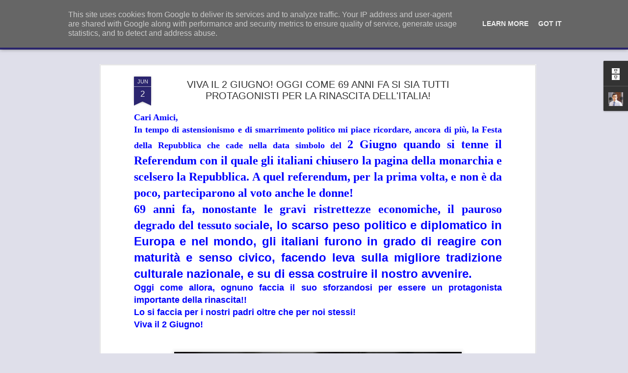

--- FILE ---
content_type: text/html; charset=UTF-8
request_url: http://www.gandolasindaco.it/2015/06/viva-il-2-giugno-oggi-come-69-anni-fa.html
body_size: 5812
content:
<!DOCTYPE html>
<html class='v2' dir='ltr' lang='it'>
<head>
<link href='https://www.blogger.com/static/v1/widgets/335934321-css_bundle_v2.css' rel='stylesheet' type='text/css'/>
<meta content='text/html; charset=UTF-8' http-equiv='Content-Type'/>
<meta content='blogger' name='generator'/>
<link href='http://www.gandolasindaco.it/favicon.ico' rel='icon' type='image/x-icon'/>
<link href='http://www.gandolasindaco.it/2015/06/viva-il-2-giugno-oggi-come-69-anni-fa.html' rel='canonical'/>
<link rel="alternate" type="application/atom+xml" title="Paolo GANDOLA (Forza Italia):  - Atom" href="http://www.gandolasindaco.it/feeds/posts/default" />
<link rel="alternate" type="application/rss+xml" title="Paolo GANDOLA (Forza Italia):  - RSS" href="http://www.gandolasindaco.it/feeds/posts/default?alt=rss" />
<link rel="service.post" type="application/atom+xml" title="Paolo GANDOLA (Forza Italia):  - Atom" href="https://www.blogger.com/feeds/4306877924491730734/posts/default" />

<link rel="alternate" type="application/atom+xml" title="Paolo GANDOLA (Forza Italia):  - Atom" href="http://www.gandolasindaco.it/feeds/497787598858700504/comments/default" />
<!--Can't find substitution for tag [blog.ieCssRetrofitLinks]-->
<link href='https://blogger.googleusercontent.com/img/b/R29vZ2xl/AVvXsEh7M6TWytpTImPIKQoxZE2enWo39J6OnzAMYGd0UC7IaANvN6Azz9EfYgfpGhRJlaeSgE6ePkXxRhMyfkicJiHUJgmLa8qACSNAEKczm7LYj02IkoKqXhB1tYCBmdWG_I5eSRR7BpVBFvjh/s1600/bandiera+10.jpg' rel='image_src'/>
<meta content='http://www.gandolasindaco.it/2015/06/viva-il-2-giugno-oggi-come-69-anni-fa.html' property='og:url'/>
<meta content='VIVA IL 2 GIUGNO! OGGI COME 69 ANNI FA SI SIA TUTTI PROTAGONISTI PER LA RINASCITA DELL&#39;ITALIA! ' property='og:title'/>
<meta content=' Cari Amici,    In tempo di astensionismo e di smarrimento politico mi piace ricordare, ancora di più, la Festa della Repubblica che cade ne...' property='og:description'/>
<meta content='https://blogger.googleusercontent.com/img/b/R29vZ2xl/AVvXsEh7M6TWytpTImPIKQoxZE2enWo39J6OnzAMYGd0UC7IaANvN6Azz9EfYgfpGhRJlaeSgE6ePkXxRhMyfkicJiHUJgmLa8qACSNAEKczm7LYj02IkoKqXhB1tYCBmdWG_I5eSRR7BpVBFvjh/w1200-h630-p-k-no-nu/bandiera+10.jpg' property='og:image'/>
<title>Paolo GANDOLA (Forza Italia): : VIVA IL 2 GIUGNO! OGGI COME 69 ANNI FA SI SIA TUTTI PROTAGONISTI PER LA RINASCITA DELL'ITALIA! </title>
<meta content='!' name='fragment'/>
<meta content='dynamic' name='blogger-template'/>
<meta content='IE=9,chrome=1' http-equiv='X-UA-Compatible'/>
<meta content='initial-scale=1.0, maximum-scale=1.0, user-scalable=no, width=device-width' name='viewport'/>
<style id='page-skin-1' type='text/css'><!--
/*-----------------------------------------------
Blogger Template Style
Name: Dynamic Views
----------------------------------------------- */
/* Variable definitions
====================
<Variable name="keycolor" description="Main Color" type="color" default="#ffffff"
variants="#2b256f,#00b2b4,#4ba976,#696f00,#b38f00,#f07300,#d0422c,#f37a86,#7b5341"/>
<Group description="Page">
<Variable name="page.text.font" description="Font" type="font"
default="'Helvetica Neue Light', HelveticaNeue-Light, 'Helvetica Neue', Helvetica, Arial, sans-serif"/>
<Variable name="page.text.color" description="Text Color" type="color"
default="#333333" variants="#333333"/>
<Variable name="body.background.color" description="Background Color" type="color"
default="#EEEEEE"
variants="#dfdfea,#d9f4f4,#e4f2eb,#e9ead9,#f4eed9,#fdead9,#f8e3e0,#fdebed,#ebe5e3"/>
</Group>
<Variable name="body.background" description="Body Background" type="background"
color="#EEEEEE" default="$(color) none repeat scroll top left"/>
<Group description="Header">
<Variable name="header.background.color" description="Background Color" type="color"
default="#F3F3F3" variants="#F3F3F3"/>
</Group>
<Group description="Header Bar">
<Variable name="primary.color" description="Background Color" type="color"
default="#333333" variants="#2b256f,#00b2b4,#4ba976,#696f00,#b38f00,#f07300,#d0422c,#f37a86,#7b5341"/>
<Variable name="menu.font" description="Font" type="font"
default="'Helvetica Neue Light', HelveticaNeue-Light, 'Helvetica Neue', Helvetica, Arial, sans-serif"/>
<Variable name="menu.text.color" description="Text Color" type="color"
default="#FFFFFF" variants="#FFFFFF"/>
</Group>
<Group description="Links">
<Variable name="link.font" description="Link Text" type="font"
default="'Helvetica Neue Light', HelveticaNeue-Light, 'Helvetica Neue', Helvetica, Arial, sans-serif"/>
<Variable name="link.color" description="Link Color" type="color"
default="#009EB8"
variants="#2b256f,#00b2b4,#4ba976,#696f00,#b38f00,#f07300,#d0422c,#f37a86,#7b5341"/>
<Variable name="link.hover.color" description="Link Hover Color" type="color"
default="#009EB8"
variants="#2b256f,#00b2b4,#4ba976,#696f00,#b38f00,#f07300,#d0422c,#f37a86,#7b5341"/>
<Variable name="link.visited.color" description="Link Visited Color" type="color"
default="#009EB8"
variants="#2b256f,#00b2b4,#4ba976,#696f00,#b38f00,#f07300,#d0422c,#f37a86,#7b5341"/>
</Group>
<Group description="Blog Title">
<Variable name="blog.title.font" description="Font" type="font"
default="'Helvetica Neue Light', HelveticaNeue-Light, 'Helvetica Neue', Helvetica, Arial, sans-serif"/>
<Variable name="blog.title.color" description="Color" type="color"
default="#555555" variants="#555555"/>
</Group>
<Group description="Blog Description">
<Variable name="blog.description.font" description="Font" type="font"
default="'Helvetica Neue Light', HelveticaNeue-Light, 'Helvetica Neue', Helvetica, Arial, sans-serif"/>
<Variable name="blog.description.color" description="Color" type="color"
default="#555555" variants="#555555"/>
</Group>
<Group description="Post Title">
<Variable name="post.title.font" description="Font" type="font"
default="'Helvetica Neue Light', HelveticaNeue-Light, 'Helvetica Neue', Helvetica, Arial, sans-serif"/>
<Variable name="post.title.color" description="Color" type="color"
default="#333333" variants="#333333"/>
</Group>
<Group description="Date Ribbon">
<Variable name="ribbon.color" description="Color" type="color"
default="#666666" variants="#2b256f,#00b2b4,#4ba976,#696f00,#b38f00,#f07300,#d0422c,#f37a86,#7b5341"/>
<Variable name="ribbon.hover.color" description="Hover Color" type="color"
default="#AD3A2B" variants="#AD3A2B"/>
</Group>
<Variable name="blitzview" description="Initial view type" type="string" default="sidebar"/>
*/
/* BEGIN CUT */
{
"font:Text": "'Helvetica Neue Light', HelveticaNeue-Light, 'Helvetica Neue', Helvetica, Arial, sans-serif",
"color:Text": "#333333",
"image:Background": "#EEEEEE none repeat scroll top left",
"color:Background": "#dfdfea",
"color:Header Background": "#f3f3f3",
"color:Primary": "#2b256f",
"color:Menu Text": "#ffffff",
"font:Menu": "'Helvetica Neue Light', HelveticaNeue-Light, 'Helvetica Neue', Helvetica, Arial, sans-serif",
"font:Link": "'Helvetica Neue Light', HelveticaNeue-Light, 'Helvetica Neue', Helvetica, Arial, sans-serif",
"color:Link": "#2b256f",
"color:Link Visited": "#2b256f",
"color:Link Hover": "#2b256f",
"font:Blog Title": "normal normal 100% Impact, sans-serif",
"color:Blog Title": "#2b256f",
"font:Blog Description": "'Helvetica Neue Light', HelveticaNeue-Light, 'Helvetica Neue', Helvetica, Arial, sans-serif",
"color:Blog Description": "#2b256f",
"font:Post Title": "'Helvetica Neue Light', HelveticaNeue-Light, 'Helvetica Neue', Helvetica, Arial, sans-serif",
"color:Post Title": "#333333",
"color:Ribbon": "#2b256f",
"color:Ribbon Hover": "#ad3a2b",
"view": "magazine"
}
/* END CUT */

--></style>
<style id='template-skin-1' type='text/css'><!--
body {
min-width: 960px;
}
.column-center-outer {
margin-top: 46px;
}
.content-outer, .content-fauxcolumn-outer, .region-inner {
min-width: 960px;
max-width: 960px;
_width: 960px;
}
.main-inner .columns {
padding-left: 0;
padding-right: 310px;
}
.main-inner .fauxcolumn-center-outer {
left: 0;
right: 310px;
/* IE6 does not respect left and right together */
_width: expression(this.parentNode.offsetWidth -
parseInt("0") -
parseInt("310px") + 'px');
}
.main-inner .fauxcolumn-left-outer {
width: 0;
}
.main-inner .fauxcolumn-right-outer {
width: 310px;
}
.main-inner .column-left-outer {
width: 0;
right: 100%;
margin-left: -0;
}
.main-inner .column-right-outer {
width: 310px;
margin-right: -310px;
}
#layout {
min-width: 0;
}
#layout .content-outer {
min-width: 0;
width: 800px;
}
#layout .region-inner {
min-width: 0;
width: auto;
}
--></style>
<script src='//www.blogblog.com/dynamicviews/6e0d22adcfa5abea/js/common.js' type='text/javascript'></script>
<script src='//www.blogblog.com/dynamicviews/6e0d22adcfa5abea/js/languages/lang__it.js' type='text/javascript'></script>
<script src='//www.blogblog.com/dynamicviews/6e0d22adcfa5abea/js/magazine.js' type='text/javascript'></script>
<script src='//www.blogblog.com/dynamicviews/4224c15c4e7c9321/js/comments.js'></script>
<link href='https://www.blogger.com/dyn-css/authorization.css?targetBlogID=4306877924491730734&amp;zx=44f5e9c5-6633-469a-a0b2-f05887bcfeca' media='none' onload='if(media!=&#39;all&#39;)media=&#39;all&#39;' rel='stylesheet'/><noscript><link href='https://www.blogger.com/dyn-css/authorization.css?targetBlogID=4306877924491730734&amp;zx=44f5e9c5-6633-469a-a0b2-f05887bcfeca' rel='stylesheet'/></noscript>
<meta name='google-adsense-platform-account' content='ca-host-pub-1556223355139109'/>
<meta name='google-adsense-platform-domain' content='blogspot.com'/>

<script type="text/javascript" language="javascript">
  // Supply ads personalization default for EEA readers
  // See https://www.blogger.com/go/adspersonalization
  adsbygoogle = window.adsbygoogle || [];
  if (typeof adsbygoogle.requestNonPersonalizedAds === 'undefined') {
    adsbygoogle.requestNonPersonalizedAds = 1;
  }
</script>


</head>
<body class='variant-magazine'>
<div class='content'>
<div class='content-outer'>
<div class='fauxborder-left content-fauxborder-left'>
<div class='content-inner'>
<div class='main-outer'>
<div class='fauxborder-left main-fauxborder-left'>
<div class='region-inner main-inner'>
<div class='columns fauxcolumns'>
<div class='column-center-outer'>
<div class='column-center-inner'>
<div class='main section' id='main'>
</div>
</div>
</div>
<div class='column-right-outer'>
<div class='column-right-inner'>
<aside>
<div class='sidebar section' id='sidebar-right-1'>
</div>
</aside>
</div>
</div>
<div style='clear: both'></div>
</div>
</div>
</div>
</div>
</div>
</div>
</div>
</div>
<script language='javascript' type='text/javascript'>
        window.onload = function() {
          blogger.ui().configure().view();
        };
      </script>
<!--It is your responsibility to notify your visitors about cookies used and data collected on your blog. Blogger makes a standard notification available for you to use on your blog, and you can customize it or replace with your own notice. See http://www.blogger.com/go/cookiechoices for more details.-->
<script defer='' src='/js/cookienotice.js'></script>
<script>
    document.addEventListener('DOMContentLoaded', function(event) {
      window.cookieChoices && cookieChoices.showCookieConsentBar && cookieChoices.showCookieConsentBar(
          (window.cookieOptions && cookieOptions.msg) || 'This site uses cookies from Google to deliver its services and to analyze traffic. Your IP address and user-agent are shared with Google along with performance and security metrics to ensure quality of service, generate usage statistics, and to detect and address abuse.',
          (window.cookieOptions && cookieOptions.close) || 'Got it',
          (window.cookieOptions && cookieOptions.learn) || 'Learn More',
          (window.cookieOptions && cookieOptions.link) || 'https://www.blogger.com/go/blogspot-cookies');
    });
  </script>

<script type="text/javascript" src="https://www.blogger.com/static/v1/widgets/2028843038-widgets.js"></script>
<script type='text/javascript'>
window['__wavt'] = 'AOuZoY42Peu18cRomdgRLy3p2pBqlPFx5A:1769117851518';_WidgetManager._Init('//www.blogger.com/rearrange?blogID\x3d4306877924491730734','//www.gandolasindaco.it/2015/06/viva-il-2-giugno-oggi-come-69-anni-fa.html','4306877924491730734');
_WidgetManager._SetDataContext([{'name': 'blog', 'data': {'blogId': '4306877924491730734', 'title': '\x3cb\x3ePaolo GANDOLA (Forza Italia): \x3c/b\x3e', 'url': 'http://www.gandolasindaco.it/2015/06/viva-il-2-giugno-oggi-come-69-anni-fa.html', 'canonicalUrl': 'http://www.gandolasindaco.it/2015/06/viva-il-2-giugno-oggi-come-69-anni-fa.html', 'homepageUrl': 'http://www.gandolasindaco.it/', 'searchUrl': 'http://www.gandolasindaco.it/search', 'canonicalHomepageUrl': 'http://www.gandolasindaco.it/', 'blogspotFaviconUrl': 'http://www.gandolasindaco.it/favicon.ico', 'bloggerUrl': 'https://www.blogger.com', 'hasCustomDomain': true, 'httpsEnabled': false, 'enabledCommentProfileImages': true, 'gPlusViewType': 'FILTERED_POSTMOD', 'adultContent': false, 'analyticsAccountNumber': '', 'encoding': 'UTF-8', 'locale': 'it', 'localeUnderscoreDelimited': 'it', 'languageDirection': 'ltr', 'isPrivate': false, 'isMobile': false, 'isMobileRequest': false, 'mobileClass': '', 'isPrivateBlog': false, 'isDynamicViewsAvailable': true, 'feedLinks': '\x3clink rel\x3d\x22alternate\x22 type\x3d\x22application/atom+xml\x22 title\x3d\x22Paolo GANDOLA (Forza Italia):  - Atom\x22 href\x3d\x22http://www.gandolasindaco.it/feeds/posts/default\x22 /\x3e\n\x3clink rel\x3d\x22alternate\x22 type\x3d\x22application/rss+xml\x22 title\x3d\x22Paolo GANDOLA (Forza Italia):  - RSS\x22 href\x3d\x22http://www.gandolasindaco.it/feeds/posts/default?alt\x3drss\x22 /\x3e\n\x3clink rel\x3d\x22service.post\x22 type\x3d\x22application/atom+xml\x22 title\x3d\x22Paolo GANDOLA (Forza Italia):  - Atom\x22 href\x3d\x22https://www.blogger.com/feeds/4306877924491730734/posts/default\x22 /\x3e\n\n\x3clink rel\x3d\x22alternate\x22 type\x3d\x22application/atom+xml\x22 title\x3d\x22Paolo GANDOLA (Forza Italia):  - Atom\x22 href\x3d\x22http://www.gandolasindaco.it/feeds/497787598858700504/comments/default\x22 /\x3e\n', 'meTag': '', 'adsenseHostId': 'ca-host-pub-1556223355139109', 'adsenseHasAds': false, 'adsenseAutoAds': false, 'boqCommentIframeForm': true, 'loginRedirectParam': '', 'view': '', 'dynamicViewsCommentsSrc': '//www.blogblog.com/dynamicviews/4224c15c4e7c9321/js/comments.js', 'dynamicViewsScriptSrc': '//www.blogblog.com/dynamicviews/6e0d22adcfa5abea', 'plusOneApiSrc': 'https://apis.google.com/js/platform.js', 'disableGComments': true, 'interstitialAccepted': false, 'sharing': {'platforms': [{'name': 'Ottieni link', 'key': 'link', 'shareMessage': 'Ottieni link', 'target': ''}, {'name': 'Facebook', 'key': 'facebook', 'shareMessage': 'Condividi in Facebook', 'target': 'facebook'}, {'name': 'Postalo sul blog', 'key': 'blogThis', 'shareMessage': 'Postalo sul blog', 'target': 'blog'}, {'name': 'X', 'key': 'twitter', 'shareMessage': 'Condividi in X', 'target': 'twitter'}, {'name': 'Pinterest', 'key': 'pinterest', 'shareMessage': 'Condividi in Pinterest', 'target': 'pinterest'}, {'name': 'Email', 'key': 'email', 'shareMessage': 'Email', 'target': 'email'}], 'disableGooglePlus': true, 'googlePlusShareButtonWidth': 0, 'googlePlusBootstrap': '\x3cscript type\x3d\x22text/javascript\x22\x3ewindow.___gcfg \x3d {\x27lang\x27: \x27it\x27};\x3c/script\x3e'}, 'hasCustomJumpLinkMessage': false, 'jumpLinkMessage': 'Continua a leggere', 'pageType': 'item', 'postId': '497787598858700504', 'postImageThumbnailUrl': 'https://blogger.googleusercontent.com/img/b/R29vZ2xl/AVvXsEh7M6TWytpTImPIKQoxZE2enWo39J6OnzAMYGd0UC7IaANvN6Azz9EfYgfpGhRJlaeSgE6ePkXxRhMyfkicJiHUJgmLa8qACSNAEKczm7LYj02IkoKqXhB1tYCBmdWG_I5eSRR7BpVBFvjh/s72-c/bandiera+10.jpg', 'postImageUrl': 'https://blogger.googleusercontent.com/img/b/R29vZ2xl/AVvXsEh7M6TWytpTImPIKQoxZE2enWo39J6OnzAMYGd0UC7IaANvN6Azz9EfYgfpGhRJlaeSgE6ePkXxRhMyfkicJiHUJgmLa8qACSNAEKczm7LYj02IkoKqXhB1tYCBmdWG_I5eSRR7BpVBFvjh/s1600/bandiera+10.jpg', 'pageName': 'VIVA IL 2 GIUGNO! OGGI COME 69 ANNI FA SI SIA TUTTI PROTAGONISTI PER LA RINASCITA DELL\x27ITALIA! ', 'pageTitle': 'Paolo GANDOLA (Forza Italia): : VIVA IL 2 GIUGNO! OGGI COME 69 ANNI FA SI SIA TUTTI PROTAGONISTI PER LA RINASCITA DELL\x27ITALIA! '}}, {'name': 'features', 'data': {}}, {'name': 'messages', 'data': {'edit': 'Modifica', 'linkCopiedToClipboard': 'Link copiato negli appunti.', 'ok': 'OK', 'postLink': 'Link del post'}}, {'name': 'skin', 'data': {'vars': {'link_color': '#2b256f', 'post_title_color': '#333333', 'blog_description_font': '\x27Helvetica Neue Light\x27, HelveticaNeue-Light, \x27Helvetica Neue\x27, Helvetica, Arial, sans-serif', 'body_background_color': '#dfdfea', 'ribbon_color': '#2b256f', 'body_background': '#EEEEEE none repeat scroll top left', 'blitzview': 'magazine', 'link_visited_color': '#2b256f', 'link_hover_color': '#2b256f', 'header_background_color': '#f3f3f3', 'keycolor': '#2b256f', 'page_text_font': '\x27Helvetica Neue Light\x27, HelveticaNeue-Light, \x27Helvetica Neue\x27, Helvetica, Arial, sans-serif', 'blog_title_color': '#2b256f', 'ribbon_hover_color': '#ad3a2b', 'blog_title_font': 'normal normal 100% Impact, sans-serif', 'link_font': '\x27Helvetica Neue Light\x27, HelveticaNeue-Light, \x27Helvetica Neue\x27, Helvetica, Arial, sans-serif', 'menu_font': '\x27Helvetica Neue Light\x27, HelveticaNeue-Light, \x27Helvetica Neue\x27, Helvetica, Arial, sans-serif', 'primary_color': '#2b256f', 'page_text_color': '#333333', 'post_title_font': '\x27Helvetica Neue Light\x27, HelveticaNeue-Light, \x27Helvetica Neue\x27, Helvetica, Arial, sans-serif', 'blog_description_color': '#2b256f', 'menu_text_color': '#ffffff'}, 'override': '', 'url': 'blitz.css'}}, {'name': 'template', 'data': {'name': 'Dynamic Views', 'localizedName': 'Visualizzazioni dinamiche', 'isResponsive': false, 'isAlternateRendering': false, 'isCustom': false, 'variant': 'magazine', 'variantId': 'magazine'}}, {'name': 'view', 'data': {'classic': {'name': 'classic', 'url': '?view\x3dclassic'}, 'flipcard': {'name': 'flipcard', 'url': '?view\x3dflipcard'}, 'magazine': {'name': 'magazine', 'url': '?view\x3dmagazine'}, 'mosaic': {'name': 'mosaic', 'url': '?view\x3dmosaic'}, 'sidebar': {'name': 'sidebar', 'url': '?view\x3dsidebar'}, 'snapshot': {'name': 'snapshot', 'url': '?view\x3dsnapshot'}, 'timeslide': {'name': 'timeslide', 'url': '?view\x3dtimeslide'}, 'isMobile': false, 'title': 'VIVA IL 2 GIUGNO! OGGI COME 69 ANNI FA SI SIA TUTTI PROTAGONISTI PER LA RINASCITA DELL\x27ITALIA! ', 'description': ' Cari Amici,\xa0   In tempo di astensionismo e di smarrimento politico mi piace ricordare, ancora di pi\xf9, la Festa della Repubblica che cade ne...', 'featuredImage': 'https://blogger.googleusercontent.com/img/b/R29vZ2xl/AVvXsEh7M6TWytpTImPIKQoxZE2enWo39J6OnzAMYGd0UC7IaANvN6Azz9EfYgfpGhRJlaeSgE6ePkXxRhMyfkicJiHUJgmLa8qACSNAEKczm7LYj02IkoKqXhB1tYCBmdWG_I5eSRR7BpVBFvjh/s1600/bandiera+10.jpg', 'url': 'http://www.gandolasindaco.it/2015/06/viva-il-2-giugno-oggi-come-69-anni-fa.html', 'type': 'item', 'isSingleItem': true, 'isMultipleItems': false, 'isError': false, 'isPage': false, 'isPost': true, 'isHomepage': false, 'isArchive': false, 'isLabelSearch': false, 'postId': 497787598858700504}}]);
_WidgetManager._RegisterWidget('_BlogView', new _WidgetInfo('Blog1', 'main', document.getElementById('Blog1'), {'cmtInteractionsEnabled': false, 'lightboxEnabled': true, 'lightboxModuleUrl': 'https://www.blogger.com/static/v1/jsbin/279375648-lbx__it.js', 'lightboxCssUrl': 'https://www.blogger.com/static/v1/v-css/828616780-lightbox_bundle.css'}, 'displayModeFull'));
_WidgetManager._RegisterWidget('_HeaderView', new _WidgetInfo('Header1', 'sidebar-right-1', document.getElementById('Header1'), {}, 'displayModeFull'));
_WidgetManager._RegisterWidget('_PollView', new _WidgetInfo('Poll1', 'sidebar-right-1', document.getElementById('Poll1'), {'pollid': '-8122038325961049849', 'iframeurl': '/b/poll-results?pollWidget\x3dPoll1\x26lnkclr\x3d%232b256f\x26chrtclr\x3d%232b256f\x26hideq\x3dtrue\x26purl\x3dhttp://www.gandolasindaco.it/'}, 'displayModeFull'));
_WidgetManager._RegisterWidget('_PageListView', new _WidgetInfo('PageList1', 'sidebar-right-1', document.getElementById('PageList1'), {'title': 'Pagine', 'links': [{'isCurrentPage': false, 'href': 'http://www.gandolasindaco.it/', 'title': 'Home page'}, {'isCurrentPage': false, 'href': 'http://www.gandolasindaco.it/p/il-mio-curriculum.html', 'id': '3585217360977046977', 'title': 'Il mio Curriculum'}, {'isCurrentPage': false, 'href': 'http://www.gandolasindaco.it/p/il-mio-programma-per-campi.html', 'id': '6524738745040068512', 'title': 'Il mio Programma per Campi '}, {'isCurrentPage': false, 'href': 'http://www.gandolasindaco.it/p/photogallery.html', 'id': '4119814661090308781', 'title': 'Photogallery'}, {'isCurrentPage': false, 'href': 'http://www.gandolasindaco.it/p/il-mio-impegno-in-politica.html', 'id': '7750097873823158698', 'title': 'Il mio impegno in politica'}, {'isCurrentPage': false, 'href': 'http://www.gandolasindaco.it/p/contattami_15.html', 'id': '18015167851413844', 'title': 'Contattami'}, {'isCurrentPage': false, 'href': 'http://www.gandolasindaco.it/p/perche-sono-sceso-in-campo.html', 'id': '949780304865075943', 'title': 'Perch\xe9 sono sceso in campo. '}, {'isCurrentPage': false, 'href': 'http://www.gandolasindaco.it/p/i-miei-video.html', 'id': '3497893724059318366', 'title': 'I miei video'}, {'isCurrentPage': false, 'href': 'http://www.gandolasindaco.it/p/sos-scuole-di-campi.html', 'id': '5649736474181433203', 'title': 'S.O.S SCUOLE DI CAMPI!'}], 'mobile': false, 'showPlaceholder': true, 'hasCurrentPage': false}, 'displayModeFull'));
_WidgetManager._RegisterWidget('_BlogArchiveView', new _WidgetInfo('BlogArchive1', 'sidebar-right-1', document.getElementById('BlogArchive1'), {'languageDirection': 'ltr', 'loadingMessage': 'Caricamento in corso\x26hellip;'}, 'displayModeFull'));
_WidgetManager._RegisterWidget('_ProfileView', new _WidgetInfo('Profile1', 'sidebar-right-1', document.getElementById('Profile1'), {}, 'displayModeFull'));
_WidgetManager._RegisterWidget('_AttributionView', new _WidgetInfo('Attribution1', 'sidebar-right-1', document.getElementById('Attribution1'), {}, 'displayModeFull'));
_WidgetManager._RegisterWidget('_NavbarView', new _WidgetInfo('Navbar1', 'sidebar-right-1', document.getElementById('Navbar1'), {}, 'displayModeFull'));
</script>
</body>
</html>